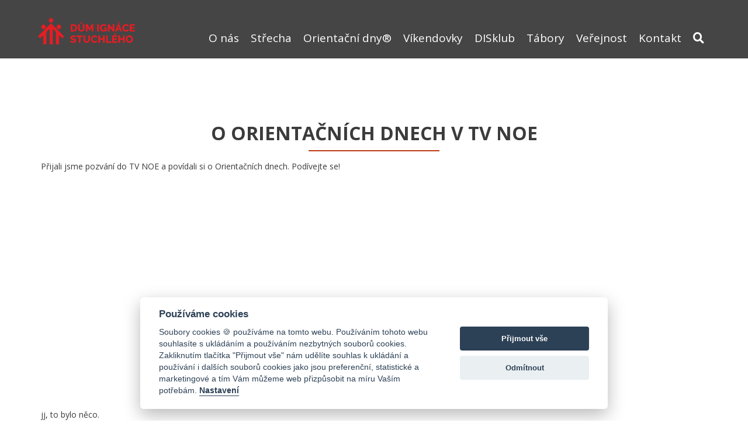

--- FILE ---
content_type: text/html; charset=UTF-8
request_url: https://www.disfrystak.cz/povidani-o-orientacnich-dnech/
body_size: 9322
content:
<!DOCTYPE html>
<html lang="cs">
<head>
    <meta name="certum-domain-verification" content="9051440c3dec5f8d088254b1a29a7b71">
	<meta name="msvalidate.01" content="5E1E002B6E93F93F3CB1F30DE0A2D7E2" />
	<meta name="google-site-verification" content="J6BJGcsqDsgZ7YO8_zHRla4cRPC5RTKT9LdT_YHik8c">
    <meta name="blitz" content="mu-c95eb5f9-5325e80b-ccb9154a-7b9c05ca">

    <title>O Orientačních dnech v TV Noe - www.disfrystak.cz</title>
    <META NAME="DESCRIPTION" CONTENT="Webová stránku Domu Ignáce Stuchlého ve Fryštáku. Naší hlavní činností jsou programy pro školy - Orientační dny, víkendové akce, tábory a provoz volnočasového klubu pro děti a mládež z Fryštáku.">
    <META NAME="KEYWORDS" CONTENT="Dům Ignáce Stuchlého, Orientační dny, Programy pro školy, Horolezecká stěna, Kavárna, Fryšták,">
    <META NAME="COPYRIGHT" CONTENT="UniWIRE Solution, s. r. o.">


    <meta name="viewport" content="width=device-width, initial-scale=1.0, user-scalable=no, maximum-scale=1, shrink-to-fit=no">
    <meta http-equiv="Content-Type" content="text/html; charset=utf-8">
	<meta name="language" content="Czech">

    <link rel="profile" href="https://gmpg.org/xfn/11" />
    <link rel="pingback" href="https://www.disfrystak.cz/xmlrpc.php" />
    <link href="https://www.disfrystak.cz/wp-content/themes/sdbfrystak2/favicon.ico" rel="shortcut icon" type="image/png">

	<link href="https://www.disfrystak.cz/wp-content/themes/sdbfrystak2/css/bootstrap.min.css" rel="stylesheet" media="all">
    <link rel="stylesheet" href="https://www.disfrystak.cz/wp-content/themes/sdbfrystak2/css/stylesidebar.css?u=6.0.9" type="text/css" media="all">
    <link rel="stylesheet" href="https://www.disfrystak.cz/wp-content/themes/sdbfrystak2/cezetmap/css/cezetmap.css" type="text/css" media="all">
    <link rel="stylesheet" href="https://www.disfrystak.cz/wp-content/themes/sdbfrystak2/cezetmap/css/cezetmap.custom.css" type="text/css" media="all">
    <link rel="stylesheet" href="//maxcdn.bootstrapcdn.com/font-awesome/4.7.0/css/font-awesome.min.css" type="text/css" media="all">

    <link rel="stylesheet" href="https://www.disfrystak.cz/wp-content/themes/sdbfrystak2/style.css?u=6.0.14" type="text/css" media="all">

    <link rel="stylesheet" type="text/css" href="https://www.disfrystak.cz/wp-content/themes/sdbfrystak2/css/slick.css"/>

    <link rel="stylesheet" href="https://use.fontawesome.com/releases/v5.1.0/css/all.css" integrity="sha384-lKuwvrZot6UHsBSfcMvOkWwlCMgc0TaWr+30HWe3a4ltaBwTZhyTEggF5tJv8tbt" crossorigin="anonymous">
        
<!-- MapPress Easy Google Maps Version:2.95.9 (https://www.mappresspro.com) -->
<meta name='robots' content='index, follow, max-image-preview:large, max-snippet:-1, max-video-preview:-1' />

	<!-- This site is optimized with the Yoast SEO plugin v26.8 - https://yoast.com/product/yoast-seo-wordpress/ -->
	<link rel="canonical" href="https://www.disfrystak.cz/povidani-o-orientacnich-dnech/" />
	<meta property="og:locale" content="cs_CZ" />
	<meta property="og:type" content="article" />
	<meta property="og:title" content="O Orientačních dnech v TV Noe - www.disfrystak.cz" />
	<meta property="og:description" content="Přijali jsme pozvání do TV NOE a povídali si o Orientačních dnech. Podívejte se! jj, to bylo něco." />
	<meta property="og:url" content="https://www.disfrystak.cz/povidani-o-orientacnich-dnech/" />
	<meta property="og:site_name" content="www.disfrystak.cz" />
	<meta property="article:published_time" content="2019-03-29T18:07:59+00:00" />
	<meta property="article:modified_time" content="2019-05-03T07:14:05+00:00" />
	<meta property="og:image" content="https://www.disfrystak.cz/wp-content/uploads/2019/03/Bez-názvu-e1551722836623.jpg" />
	<meta property="og:image:width" content="672" />
	<meta property="og:image:height" content="671" />
	<meta property="og:image:type" content="image/jpeg" />
	<meta name="author" content="Dáša Zlámalíková" />
	<meta name="twitter:card" content="summary_large_image" />
	<meta name="twitter:label1" content="Napsal(a)" />
	<meta name="twitter:data1" content="Dáša Zlámalíková" />
	<script type="application/ld+json" class="yoast-schema-graph">{"@context":"https://schema.org","@graph":[{"@type":"Article","@id":"https://www.disfrystak.cz/povidani-o-orientacnich-dnech/#article","isPartOf":{"@id":"https://www.disfrystak.cz/povidani-o-orientacnich-dnech/"},"author":{"name":"Dáša Zlámalíková","@id":"https://www.disfrystak.cz/#/schema/person/df78395e783616c7758f629f2c79b57f"},"headline":"O Orientačních dnech v TV Noe","datePublished":"2019-03-29T18:07:59+00:00","dateModified":"2019-05-03T07:14:05+00:00","mainEntityOfPage":{"@id":"https://www.disfrystak.cz/povidani-o-orientacnich-dnech/"},"wordCount":39,"image":{"@id":"https://www.disfrystak.cz/povidani-o-orientacnich-dnech/#primaryimage"},"thumbnailUrl":"https://www.disfrystak.cz/wp-content/uploads/2019/03/Bez-názvu-e1551722836623.jpg","articleSection":["Články","Novinky"],"inLanguage":"cs"},{"@type":"WebPage","@id":"https://www.disfrystak.cz/povidani-o-orientacnich-dnech/","url":"https://www.disfrystak.cz/povidani-o-orientacnich-dnech/","name":"O Orientačních dnech v TV Noe - www.disfrystak.cz","isPartOf":{"@id":"https://www.disfrystak.cz/#website"},"primaryImageOfPage":{"@id":"https://www.disfrystak.cz/povidani-o-orientacnich-dnech/#primaryimage"},"image":{"@id":"https://www.disfrystak.cz/povidani-o-orientacnich-dnech/#primaryimage"},"thumbnailUrl":"https://www.disfrystak.cz/wp-content/uploads/2019/03/Bez-názvu-e1551722836623.jpg","datePublished":"2019-03-29T18:07:59+00:00","dateModified":"2019-05-03T07:14:05+00:00","author":{"@id":"https://www.disfrystak.cz/#/schema/person/df78395e783616c7758f629f2c79b57f"},"breadcrumb":{"@id":"https://www.disfrystak.cz/povidani-o-orientacnich-dnech/#breadcrumb"},"inLanguage":"cs","potentialAction":[{"@type":"ReadAction","target":["https://www.disfrystak.cz/povidani-o-orientacnich-dnech/"]}]},{"@type":"ImageObject","inLanguage":"cs","@id":"https://www.disfrystak.cz/povidani-o-orientacnich-dnech/#primaryimage","url":"https://www.disfrystak.cz/wp-content/uploads/2019/03/Bez-názvu-e1551722836623.jpg","contentUrl":"https://www.disfrystak.cz/wp-content/uploads/2019/03/Bez-názvu-e1551722836623.jpg","width":672,"height":671},{"@type":"BreadcrumbList","@id":"https://www.disfrystak.cz/povidani-o-orientacnich-dnech/#breadcrumb","itemListElement":[{"@type":"ListItem","position":1,"name":"Domů","item":"https://www.disfrystak.cz/"},{"@type":"ListItem","position":2,"name":"O Orientačních dnech v TV Noe"}]},{"@type":"WebSite","@id":"https://www.disfrystak.cz/#website","url":"https://www.disfrystak.cz/","name":"www.disfrystak.cz","description":"Dům Ignáce Stuchlého Fryšták","potentialAction":[{"@type":"SearchAction","target":{"@type":"EntryPoint","urlTemplate":"https://www.disfrystak.cz/?s={search_term_string}"},"query-input":{"@type":"PropertyValueSpecification","valueRequired":true,"valueName":"search_term_string"}}],"inLanguage":"cs"},{"@type":"Person","@id":"https://www.disfrystak.cz/#/schema/person/df78395e783616c7758f629f2c79b57f","name":"Dáša Zlámalíková","image":{"@type":"ImageObject","inLanguage":"cs","@id":"https://www.disfrystak.cz/#/schema/person/image/","url":"https://secure.gravatar.com/avatar/1076be8aef5895da35e14e7be58bb29174da24a4ce2e6b884e71674d5b28f84e?s=96&d=mm&r=g","contentUrl":"https://secure.gravatar.com/avatar/1076be8aef5895da35e14e7be58bb29174da24a4ce2e6b884e71674d5b28f84e?s=96&d=mm&r=g","caption":"Dáša Zlámalíková"},"url":"https://www.disfrystak.cz/author/dasa/"}]}</script>
	<!-- / Yoast SEO plugin. -->


<link rel='dns-prefetch' href='//code.jquery.com' />
<link rel="alternate" title="oEmbed (JSON)" type="application/json+oembed" href="https://www.disfrystak.cz/wp-json/oembed/1.0/embed?url=https%3A%2F%2Fwww.disfrystak.cz%2Fpovidani-o-orientacnich-dnech%2F" />
<link rel="alternate" title="oEmbed (XML)" type="text/xml+oembed" href="https://www.disfrystak.cz/wp-json/oembed/1.0/embed?url=https%3A%2F%2Fwww.disfrystak.cz%2Fpovidani-o-orientacnich-dnech%2F&#038;format=xml" />
<style id='wp-img-auto-sizes-contain-inline-css' type='text/css'>
img:is([sizes=auto i],[sizes^="auto," i]){contain-intrinsic-size:3000px 1500px}
/*# sourceURL=wp-img-auto-sizes-contain-inline-css */
</style>
<style id='wp-emoji-styles-inline-css' type='text/css'>

	img.wp-smiley, img.emoji {
		display: inline !important;
		border: none !important;
		box-shadow: none !important;
		height: 1em !important;
		width: 1em !important;
		margin: 0 0.07em !important;
		vertical-align: -0.1em !important;
		background: none !important;
		padding: 0 !important;
	}
/*# sourceURL=wp-emoji-styles-inline-css */
</style>
<link rel='stylesheet' id='wp-block-library-css' href='https://www.disfrystak.cz/wp-includes/css/dist/block-library/style.min.css?ver=12de6d047b944d2c57161438f7e84aa8' type='text/css' media='all' />
<style id='global-styles-inline-css' type='text/css'>
:root{--wp--preset--aspect-ratio--square: 1;--wp--preset--aspect-ratio--4-3: 4/3;--wp--preset--aspect-ratio--3-4: 3/4;--wp--preset--aspect-ratio--3-2: 3/2;--wp--preset--aspect-ratio--2-3: 2/3;--wp--preset--aspect-ratio--16-9: 16/9;--wp--preset--aspect-ratio--9-16: 9/16;--wp--preset--color--black: #000000;--wp--preset--color--cyan-bluish-gray: #abb8c3;--wp--preset--color--white: #ffffff;--wp--preset--color--pale-pink: #f78da7;--wp--preset--color--vivid-red: #cf2e2e;--wp--preset--color--luminous-vivid-orange: #ff6900;--wp--preset--color--luminous-vivid-amber: #fcb900;--wp--preset--color--light-green-cyan: #7bdcb5;--wp--preset--color--vivid-green-cyan: #00d084;--wp--preset--color--pale-cyan-blue: #8ed1fc;--wp--preset--color--vivid-cyan-blue: #0693e3;--wp--preset--color--vivid-purple: #9b51e0;--wp--preset--gradient--vivid-cyan-blue-to-vivid-purple: linear-gradient(135deg,rgb(6,147,227) 0%,rgb(155,81,224) 100%);--wp--preset--gradient--light-green-cyan-to-vivid-green-cyan: linear-gradient(135deg,rgb(122,220,180) 0%,rgb(0,208,130) 100%);--wp--preset--gradient--luminous-vivid-amber-to-luminous-vivid-orange: linear-gradient(135deg,rgb(252,185,0) 0%,rgb(255,105,0) 100%);--wp--preset--gradient--luminous-vivid-orange-to-vivid-red: linear-gradient(135deg,rgb(255,105,0) 0%,rgb(207,46,46) 100%);--wp--preset--gradient--very-light-gray-to-cyan-bluish-gray: linear-gradient(135deg,rgb(238,238,238) 0%,rgb(169,184,195) 100%);--wp--preset--gradient--cool-to-warm-spectrum: linear-gradient(135deg,rgb(74,234,220) 0%,rgb(151,120,209) 20%,rgb(207,42,186) 40%,rgb(238,44,130) 60%,rgb(251,105,98) 80%,rgb(254,248,76) 100%);--wp--preset--gradient--blush-light-purple: linear-gradient(135deg,rgb(255,206,236) 0%,rgb(152,150,240) 100%);--wp--preset--gradient--blush-bordeaux: linear-gradient(135deg,rgb(254,205,165) 0%,rgb(254,45,45) 50%,rgb(107,0,62) 100%);--wp--preset--gradient--luminous-dusk: linear-gradient(135deg,rgb(255,203,112) 0%,rgb(199,81,192) 50%,rgb(65,88,208) 100%);--wp--preset--gradient--pale-ocean: linear-gradient(135deg,rgb(255,245,203) 0%,rgb(182,227,212) 50%,rgb(51,167,181) 100%);--wp--preset--gradient--electric-grass: linear-gradient(135deg,rgb(202,248,128) 0%,rgb(113,206,126) 100%);--wp--preset--gradient--midnight: linear-gradient(135deg,rgb(2,3,129) 0%,rgb(40,116,252) 100%);--wp--preset--font-size--small: 13px;--wp--preset--font-size--medium: 20px;--wp--preset--font-size--large: 36px;--wp--preset--font-size--x-large: 42px;--wp--preset--spacing--20: 0.44rem;--wp--preset--spacing--30: 0.67rem;--wp--preset--spacing--40: 1rem;--wp--preset--spacing--50: 1.5rem;--wp--preset--spacing--60: 2.25rem;--wp--preset--spacing--70: 3.38rem;--wp--preset--spacing--80: 5.06rem;--wp--preset--shadow--natural: 6px 6px 9px rgba(0, 0, 0, 0.2);--wp--preset--shadow--deep: 12px 12px 50px rgba(0, 0, 0, 0.4);--wp--preset--shadow--sharp: 6px 6px 0px rgba(0, 0, 0, 0.2);--wp--preset--shadow--outlined: 6px 6px 0px -3px rgb(255, 255, 255), 6px 6px rgb(0, 0, 0);--wp--preset--shadow--crisp: 6px 6px 0px rgb(0, 0, 0);}:where(.is-layout-flex){gap: 0.5em;}:where(.is-layout-grid){gap: 0.5em;}body .is-layout-flex{display: flex;}.is-layout-flex{flex-wrap: wrap;align-items: center;}.is-layout-flex > :is(*, div){margin: 0;}body .is-layout-grid{display: grid;}.is-layout-grid > :is(*, div){margin: 0;}:where(.wp-block-columns.is-layout-flex){gap: 2em;}:where(.wp-block-columns.is-layout-grid){gap: 2em;}:where(.wp-block-post-template.is-layout-flex){gap: 1.25em;}:where(.wp-block-post-template.is-layout-grid){gap: 1.25em;}.has-black-color{color: var(--wp--preset--color--black) !important;}.has-cyan-bluish-gray-color{color: var(--wp--preset--color--cyan-bluish-gray) !important;}.has-white-color{color: var(--wp--preset--color--white) !important;}.has-pale-pink-color{color: var(--wp--preset--color--pale-pink) !important;}.has-vivid-red-color{color: var(--wp--preset--color--vivid-red) !important;}.has-luminous-vivid-orange-color{color: var(--wp--preset--color--luminous-vivid-orange) !important;}.has-luminous-vivid-amber-color{color: var(--wp--preset--color--luminous-vivid-amber) !important;}.has-light-green-cyan-color{color: var(--wp--preset--color--light-green-cyan) !important;}.has-vivid-green-cyan-color{color: var(--wp--preset--color--vivid-green-cyan) !important;}.has-pale-cyan-blue-color{color: var(--wp--preset--color--pale-cyan-blue) !important;}.has-vivid-cyan-blue-color{color: var(--wp--preset--color--vivid-cyan-blue) !important;}.has-vivid-purple-color{color: var(--wp--preset--color--vivid-purple) !important;}.has-black-background-color{background-color: var(--wp--preset--color--black) !important;}.has-cyan-bluish-gray-background-color{background-color: var(--wp--preset--color--cyan-bluish-gray) !important;}.has-white-background-color{background-color: var(--wp--preset--color--white) !important;}.has-pale-pink-background-color{background-color: var(--wp--preset--color--pale-pink) !important;}.has-vivid-red-background-color{background-color: var(--wp--preset--color--vivid-red) !important;}.has-luminous-vivid-orange-background-color{background-color: var(--wp--preset--color--luminous-vivid-orange) !important;}.has-luminous-vivid-amber-background-color{background-color: var(--wp--preset--color--luminous-vivid-amber) !important;}.has-light-green-cyan-background-color{background-color: var(--wp--preset--color--light-green-cyan) !important;}.has-vivid-green-cyan-background-color{background-color: var(--wp--preset--color--vivid-green-cyan) !important;}.has-pale-cyan-blue-background-color{background-color: var(--wp--preset--color--pale-cyan-blue) !important;}.has-vivid-cyan-blue-background-color{background-color: var(--wp--preset--color--vivid-cyan-blue) !important;}.has-vivid-purple-background-color{background-color: var(--wp--preset--color--vivid-purple) !important;}.has-black-border-color{border-color: var(--wp--preset--color--black) !important;}.has-cyan-bluish-gray-border-color{border-color: var(--wp--preset--color--cyan-bluish-gray) !important;}.has-white-border-color{border-color: var(--wp--preset--color--white) !important;}.has-pale-pink-border-color{border-color: var(--wp--preset--color--pale-pink) !important;}.has-vivid-red-border-color{border-color: var(--wp--preset--color--vivid-red) !important;}.has-luminous-vivid-orange-border-color{border-color: var(--wp--preset--color--luminous-vivid-orange) !important;}.has-luminous-vivid-amber-border-color{border-color: var(--wp--preset--color--luminous-vivid-amber) !important;}.has-light-green-cyan-border-color{border-color: var(--wp--preset--color--light-green-cyan) !important;}.has-vivid-green-cyan-border-color{border-color: var(--wp--preset--color--vivid-green-cyan) !important;}.has-pale-cyan-blue-border-color{border-color: var(--wp--preset--color--pale-cyan-blue) !important;}.has-vivid-cyan-blue-border-color{border-color: var(--wp--preset--color--vivid-cyan-blue) !important;}.has-vivid-purple-border-color{border-color: var(--wp--preset--color--vivid-purple) !important;}.has-vivid-cyan-blue-to-vivid-purple-gradient-background{background: var(--wp--preset--gradient--vivid-cyan-blue-to-vivid-purple) !important;}.has-light-green-cyan-to-vivid-green-cyan-gradient-background{background: var(--wp--preset--gradient--light-green-cyan-to-vivid-green-cyan) !important;}.has-luminous-vivid-amber-to-luminous-vivid-orange-gradient-background{background: var(--wp--preset--gradient--luminous-vivid-amber-to-luminous-vivid-orange) !important;}.has-luminous-vivid-orange-to-vivid-red-gradient-background{background: var(--wp--preset--gradient--luminous-vivid-orange-to-vivid-red) !important;}.has-very-light-gray-to-cyan-bluish-gray-gradient-background{background: var(--wp--preset--gradient--very-light-gray-to-cyan-bluish-gray) !important;}.has-cool-to-warm-spectrum-gradient-background{background: var(--wp--preset--gradient--cool-to-warm-spectrum) !important;}.has-blush-light-purple-gradient-background{background: var(--wp--preset--gradient--blush-light-purple) !important;}.has-blush-bordeaux-gradient-background{background: var(--wp--preset--gradient--blush-bordeaux) !important;}.has-luminous-dusk-gradient-background{background: var(--wp--preset--gradient--luminous-dusk) !important;}.has-pale-ocean-gradient-background{background: var(--wp--preset--gradient--pale-ocean) !important;}.has-electric-grass-gradient-background{background: var(--wp--preset--gradient--electric-grass) !important;}.has-midnight-gradient-background{background: var(--wp--preset--gradient--midnight) !important;}.has-small-font-size{font-size: var(--wp--preset--font-size--small) !important;}.has-medium-font-size{font-size: var(--wp--preset--font-size--medium) !important;}.has-large-font-size{font-size: var(--wp--preset--font-size--large) !important;}.has-x-large-font-size{font-size: var(--wp--preset--font-size--x-large) !important;}
/*# sourceURL=global-styles-inline-css */
</style>

<style id='classic-theme-styles-inline-css' type='text/css'>
/*! This file is auto-generated */
.wp-block-button__link{color:#fff;background-color:#32373c;border-radius:9999px;box-shadow:none;text-decoration:none;padding:calc(.667em + 2px) calc(1.333em + 2px);font-size:1.125em}.wp-block-file__button{background:#32373c;color:#fff;text-decoration:none}
/*# sourceURL=/wp-includes/css/classic-themes.min.css */
</style>
<link rel='stylesheet' id='mappress-leaflet-css' href='https://www.disfrystak.cz/wp-content/plugins/mappress-google-maps-for-wordpress/lib/leaflet/leaflet.css?ver=1.7.1' type='text/css' media='all' />
<link rel='stylesheet' id='mappress-css' href='https://www.disfrystak.cz/wp-content/plugins/mappress-google-maps-for-wordpress/css/mappress.css?ver=2.95.9' type='text/css' media='all' />
<style id='kadence-blocks-global-variables-inline-css' type='text/css'>
:root {--global-kb-font-size-sm:clamp(0.8rem, 0.73rem + 0.217vw, 0.9rem);--global-kb-font-size-md:clamp(1.1rem, 0.995rem + 0.326vw, 1.25rem);--global-kb-font-size-lg:clamp(1.75rem, 1.576rem + 0.543vw, 2rem);--global-kb-font-size-xl:clamp(2.25rem, 1.728rem + 1.63vw, 3rem);--global-kb-font-size-xxl:clamp(2.5rem, 1.456rem + 3.26vw, 4rem);--global-kb-font-size-xxxl:clamp(2.75rem, 0.489rem + 7.065vw, 6rem);}:root {--global-palette1: #3182CE;--global-palette2: #2B6CB0;--global-palette3: #1A202C;--global-palette4: #2D3748;--global-palette5: #4A5568;--global-palette6: #718096;--global-palette7: #EDF2F7;--global-palette8: #F7FAFC;--global-palette9: #ffffff;}
/*# sourceURL=kadence-blocks-global-variables-inline-css */
</style>
<link rel='stylesheet' id='wp-block-paragraph-css' href='https://www.disfrystak.cz/wp-includes/blocks/paragraph/style.min.css?ver=12de6d047b944d2c57161438f7e84aa8' type='text/css' media='all' />
<!--n2css--><!--n2js--><script type="text/javascript" src="//code.jquery.com/jquery-2.2.4.min.js?ver=2.2.4" id="jquery-js"></script>
<link rel="https://api.w.org/" href="https://www.disfrystak.cz/wp-json/" /><link rel="alternate" title="JSON" type="application/json" href="https://www.disfrystak.cz/wp-json/wp/v2/posts/442" /><style type="text/css">.blue-message {
background: none repeat scroll 0 0 #3399ff;
color: #ffffff;
text-shadow: none;
font-size: 14px;
line-height: 24px;
padding: 10px;
}.green-message {
background: none repeat scroll 0 0 #8cc14c;
color: #ffffff;
text-shadow: none;
font-size: 14px;
line-height: 24px;
padding: 10px;
}.orange-message {
background: none repeat scroll 0 0 #faa732;
color: #ffffff;
text-shadow: none;
font-size: 14px;
line-height: 24px;
padding: 10px;
}.red-message {
background: none repeat scroll 0 0 #da4d31;
color: #ffffff;
text-shadow: none;
font-size: 14px;
line-height: 24px;
padding: 10px;
}.grey-message {
background: none repeat scroll 0 0 #53555c;
color: #ffffff;
text-shadow: none;
font-size: 14px;
line-height: 24px;
padding: 10px;
}.left-block {
background: none repeat scroll 0 0px, radial-gradient(ellipse at center center, #ffffff 0%, #f2f2f2 100%) repeat scroll 0 0 rgba(0, 0, 0, 0);
color: #8b8e97;
padding: 10px;
margin: 10px;
float: left;
}.right-block {
background: none repeat scroll 0 0px, radial-gradient(ellipse at center center, #ffffff 0%, #f2f2f2 100%) repeat scroll 0 0 rgba(0, 0, 0, 0);
color: #8b8e97;
padding: 10px;
margin: 10px;
float: right;
}.blockquotes {
background: none;
border-left: 5px solid #f1f1f1;
color: #8B8E97;
font-size: 14px;
font-style: italic;
line-height: 22px;
padding-left: 15px;
padding: 10px;
width: 60%;
float: left;
}</style><link rel="icon" href="https://www.disfrystak.cz/wp-content/uploads/2019/03/cropped-logo-DIS-podlouhlé-barva-1-32x32.png" sizes="32x32" />
<link rel="icon" href="https://www.disfrystak.cz/wp-content/uploads/2019/03/cropped-logo-DIS-podlouhlé-barva-1-192x192.png" sizes="192x192" />
<link rel="apple-touch-icon" href="https://www.disfrystak.cz/wp-content/uploads/2019/03/cropped-logo-DIS-podlouhlé-barva-1-180x180.png" />
<meta name="msapplication-TileImage" content="https://www.disfrystak.cz/wp-content/uploads/2019/03/cropped-logo-DIS-podlouhlé-barva-1-270x270.png" />
		<style type="text/css" id="wp-custom-css">
			.advgb-image-overlay {
    background-color: transparent !important;
}		</style>
		
    <link rel="stylesheet" href="https://www.disfrystak.cz/wp-content/themes/sdbfrystak2/cookieconsent/cookieconsent.css">

<!-- Google tag (gtag.js) -->
<script async src="https://www.googletagmanager.com/gtag/js?id=G-W9LRPE6YH8"  data-cookiecategory="analytics"></script>
<script data-cookiecategory="analytics">
  window.dataLayer = window.dataLayer || [];
  function gtag(){dataLayer.push(arguments);}
  gtag('js', new Date());

  gtag('config', 'G-W9LRPE6YH8');
</script>
</head>
<body data-rsssl=1>
<div id="iosHack">
    <header>
        <nav id="navbar" class="navbar navbar-default navbar-static-top navbar-salesko navbar-fixed-top single" role="navigation">
            <div class="container-fluid">
                <!-- Brand and toggle get grouped for better mobile display -->
                <div class="navbar-header pull-left">

                    <a class="navbar-brand" href="https://www.disfrystak.cz">
                        <h1>SDB Fryšták</h1>
                        <img src="https://www.disfrystak.cz/wp-content/themes/sdbfrystak2/img/logo.png" alt="SDB Fryšták" class="logo">
                        <img src="https://www.disfrystak.cz/wp-content/themes/sdbfrystak2/img/logo-small.png" alt="SDB Fryšták" class="logo-small">
                    </a>

                </div>

                <div class="navbar-header pull-right">

                    <button type="button" class="navbar-toggle collapsed" data-toggle="collapse" data-target="#bs-salesko-navbar-collapse">
                        <span class="icon-bar"></span>
                        <span class="icon-bar"></span>
                        <span class="icon-bar"></span>
                    </button>
                </div>


                <div class="collapse navbar-collapse navbar-right" id="bs-salesko-navbar-collapse">
                    <ul id="menu-menu-v-hlavicce" class="nav navbar-nav navbar-left"><li id="menu-item-29" class="menu-item menu-item-type-post_type menu-item-object-page menu-item-29"><a title="O nás" href="https://www.disfrystak.cz/o-nas/"><span>O nás</span></a></li>
<li id="menu-item-8224" class="menu-item menu-item-type-post_type menu-item-object-page menu-item-8224"><a title="Střecha" href="https://www.disfrystak.cz/strecha/"><span>Střecha</span></a></li>
<li id="menu-item-31" class="menu-item menu-item-type-post_type menu-item-object-page menu-item-31"><a title="Orientační dny®" href="https://www.disfrystak.cz/orientacni-dny/"><span>Orientační dny®</span></a></li>
<li id="menu-item-30" class="menu-item menu-item-type-post_type menu-item-object-page menu-item-30"><a title="Víkendovky" href="https://www.disfrystak.cz/vikendovky/"><span>Víkendovky</span></a></li>
<li id="menu-item-13" class="menu-item menu-item-type-post_type menu-item-object-page menu-item-13"><a title="DISklub" href="https://www.disfrystak.cz/dis-klub/"><span>DISklub</span></a></li>
<li id="menu-item-28" class="menu-item menu-item-type-post_type menu-item-object-page menu-item-28"><a title="Tábory" href="https://www.disfrystak.cz/tabory/"><span>Tábory</span></a></li>
<li id="menu-item-497" class="menu-item menu-item-type-post_type menu-item-object-page menu-item-497"><a title="Veřejnost" href="https://www.disfrystak.cz/pro-verejnost/"><span>Veřejnost</span></a></li>
<li id="menu-item-26" class="menu-item menu-item-type-post_type menu-item-object-page menu-item-26"><a title="Kontakt" href="https://www.disfrystak.cz/kontakt/"><span>Kontakt</span></a></li>
</ul>                    <ul id="search-ul" class="nav navbar-nav pull-right">
                        <!-- Add any additional bootstrap header items.  This is a drop-down from an icon -->
                        <li class="dropdown pull-right">
                            <a href="#" data-toggle="dropdown" class="dropdown-toggle"><i class="fas fa-search"></i></a>
                            <ul class="dropdown-menu dropdown-search">
                                <li>
                                    <form action="/" method="GET">
                                        <div class="input-group">
                                            <input type="text" name="s" id="s" class="form-control">
                                            <span class="input-group-btn">
                                                <button class="btn btn-default btn-cool" type="submit"><i class="fas fa-search"></i> hledej</button>
                                            </span>
                                        </div>
                                    </form>
                                </li>
                            </ul>
                        </li>
                    </ul>
                </div>
            </div>
        </nav>
    </header>

<section id="single">
            <section id="post-content">
            <div class='container cnt'>
                <h2 class='capitalletter'>
                    <span class='underline red'>O Orientačních dnech v TV Noe<span></span></span>
                </h2>
                <div>
                    
<p> Přijali jsme pozvání do TV NOE a povídali si o Orientačních dnech. Podívejte se! </p>



<span id="more-442"></span>



<figure class="wp-block-embed-youtube aligncenter wp-block-embed is-type-video is-provider-youtube wp-embed-aspect-16-9 wp-has-aspect-ratio"><div class="wp-block-embed__wrapper">
<iframe width="684" height="385" src="https://www.youtube.com/embed/Xb6QZ3kalow?feature=oembed" frameborder="0" allow="accelerometer; autoplay; encrypted-media; gyroscope; picture-in-picture" allowfullscreen></iframe>
</div></figure>



<p>jj, to bylo něco.</p>
                </div>
            </div>
        </section>

        </section>

    <footer>
        <button id="searchModalButton" type="button" data-toggle="modal" data-target="#searchModal" style="display: none;">Open Modal</button>
        <div class="modal fade" id="searchModal" role="dialog">
            <div class="modal-dialog">

                <!-- Modal content-->
                <div class="modal-content">
                    <div class="modal-header">
                        <button type="button" class="close" data-dismiss="modal">&times;</button>
                        <h4 style="color:red;"><span class="glyphicon glyphicon-lock"></span> Login</h4>
                    </div>
                    <div class="modal-body">
                        <form role="form">
                            <div class="form-group">
                                <label for="usrname"><span class="glyphicon glyphicon-user"></span> Username</label>
                                <input type="text" class="form-control" id="usrname" placeholder="Enter email">
                            </div>
                            <div class="form-group">
                                <label for="psw"><span class="glyphicon glyphicon-eye-open"></span> Password</label>
                                <input type="text" class="form-control" id="psw" placeholder="Enter password">
                            </div>
                            <div class="checkbox">
                                <label><input type="checkbox" value="" checked>Remember me</label>
                            </div>
                            <button type="submit" class="btn btn-default btn-success btn-block"><span class="glyphicon glyphicon-off"></span> Login</button>
                        </form>
                    </div>
                    <div class="modal-footer">
                        <button type="submit" class="btn btn-default btn-default pull-left" data-dismiss="modal"><span class="glyphicon glyphicon-remove"></span> Cancel</button>
                        <p>Not a member? <a href="#">Sign Up</a></p>
                        <p>Forgot <a href="#">Password?</a></p>
                    </div>
                </div>
            </div>
        </div>
        <div class="footer container">
            <div class="row">
                <div class="col-sm-12 col-md-6 col-md-offset-3">
                    <h2>
                        Podpořte naše dílo!                    </h2>
                                    </div>
                <div class="col-sm-12 col-md-3">
                    <div class="social">
                        <a href="https://www.facebook.com/disfrystak" target="_blank"><i class="fab fa-facebook"></i></a>
                        <a href="https://www.instagram.com/dis_frystak/" target="_blank"><i class="fab fa-instagram"></i></a>
                    </div>
                </div>
                <div class="col-sm-12 col-md-10 col-md-push-1">
                    <a class="btn btn-prispet" href="https://www.disfrystak.cz/pojdte-do-toho-s-nami/">Přispět teď</a>
                </div>
            </div>
            <div class="row">
                <br><br>
                <div class="col-md-12 tac copyright">
                    <a href="http://uniwire.cz/">
                        (c) 2026 UniWIRE Solution, s.r.o. | <a href="javascript:void(0);" aria-label="Nastavení Cookie" data-cc="c-settings">Nastavení Cookie</a>
                    </a>
                </div>
            </div>
        </div>
    </footer>

    
</div>

    <script type="speculationrules">
{"prefetch":[{"source":"document","where":{"and":[{"href_matches":"/*"},{"not":{"href_matches":["/wp-*.php","/wp-admin/*","/wp-content/uploads/*","/wp-content/*","/wp-content/plugins/*","/wp-content/themes/sdbfrystak2/*","/*\\?(.+)"]}},{"not":{"selector_matches":"a[rel~=\"nofollow\"]"}},{"not":{"selector_matches":".no-prefetch, .no-prefetch a"}}]},"eagerness":"conservative"}]}
</script>
<script type="text/javascript" src="https://www.disfrystak.cz/wp-includes/js/comment-reply.min.js?ver=12de6d047b944d2c57161438f7e84aa8" id="comment-reply-js" async="async" data-wp-strategy="async" fetchpriority="low"></script>
<script id="wp-emoji-settings" type="application/json">
{"baseUrl":"https://s.w.org/images/core/emoji/17.0.2/72x72/","ext":".png","svgUrl":"https://s.w.org/images/core/emoji/17.0.2/svg/","svgExt":".svg","source":{"concatemoji":"https://www.disfrystak.cz/wp-includes/js/wp-emoji-release.min.js?ver=12de6d047b944d2c57161438f7e84aa8"}}
</script>
<script type="module">
/* <![CDATA[ */
/*! This file is auto-generated */
const a=JSON.parse(document.getElementById("wp-emoji-settings").textContent),o=(window._wpemojiSettings=a,"wpEmojiSettingsSupports"),s=["flag","emoji"];function i(e){try{var t={supportTests:e,timestamp:(new Date).valueOf()};sessionStorage.setItem(o,JSON.stringify(t))}catch(e){}}function c(e,t,n){e.clearRect(0,0,e.canvas.width,e.canvas.height),e.fillText(t,0,0);t=new Uint32Array(e.getImageData(0,0,e.canvas.width,e.canvas.height).data);e.clearRect(0,0,e.canvas.width,e.canvas.height),e.fillText(n,0,0);const a=new Uint32Array(e.getImageData(0,0,e.canvas.width,e.canvas.height).data);return t.every((e,t)=>e===a[t])}function p(e,t){e.clearRect(0,0,e.canvas.width,e.canvas.height),e.fillText(t,0,0);var n=e.getImageData(16,16,1,1);for(let e=0;e<n.data.length;e++)if(0!==n.data[e])return!1;return!0}function u(e,t,n,a){switch(t){case"flag":return n(e,"\ud83c\udff3\ufe0f\u200d\u26a7\ufe0f","\ud83c\udff3\ufe0f\u200b\u26a7\ufe0f")?!1:!n(e,"\ud83c\udde8\ud83c\uddf6","\ud83c\udde8\u200b\ud83c\uddf6")&&!n(e,"\ud83c\udff4\udb40\udc67\udb40\udc62\udb40\udc65\udb40\udc6e\udb40\udc67\udb40\udc7f","\ud83c\udff4\u200b\udb40\udc67\u200b\udb40\udc62\u200b\udb40\udc65\u200b\udb40\udc6e\u200b\udb40\udc67\u200b\udb40\udc7f");case"emoji":return!a(e,"\ud83e\u1fac8")}return!1}function f(e,t,n,a){let r;const o=(r="undefined"!=typeof WorkerGlobalScope&&self instanceof WorkerGlobalScope?new OffscreenCanvas(300,150):document.createElement("canvas")).getContext("2d",{willReadFrequently:!0}),s=(o.textBaseline="top",o.font="600 32px Arial",{});return e.forEach(e=>{s[e]=t(o,e,n,a)}),s}function r(e){var t=document.createElement("script");t.src=e,t.defer=!0,document.head.appendChild(t)}a.supports={everything:!0,everythingExceptFlag:!0},new Promise(t=>{let n=function(){try{var e=JSON.parse(sessionStorage.getItem(o));if("object"==typeof e&&"number"==typeof e.timestamp&&(new Date).valueOf()<e.timestamp+604800&&"object"==typeof e.supportTests)return e.supportTests}catch(e){}return null}();if(!n){if("undefined"!=typeof Worker&&"undefined"!=typeof OffscreenCanvas&&"undefined"!=typeof URL&&URL.createObjectURL&&"undefined"!=typeof Blob)try{var e="postMessage("+f.toString()+"("+[JSON.stringify(s),u.toString(),c.toString(),p.toString()].join(",")+"));",a=new Blob([e],{type:"text/javascript"});const r=new Worker(URL.createObjectURL(a),{name:"wpTestEmojiSupports"});return void(r.onmessage=e=>{i(n=e.data),r.terminate(),t(n)})}catch(e){}i(n=f(s,u,c,p))}t(n)}).then(e=>{for(const n in e)a.supports[n]=e[n],a.supports.everything=a.supports.everything&&a.supports[n],"flag"!==n&&(a.supports.everythingExceptFlag=a.supports.everythingExceptFlag&&a.supports[n]);var t;a.supports.everythingExceptFlag=a.supports.everythingExceptFlag&&!a.supports.flag,a.supports.everything||((t=a.source||{}).concatemoji?r(t.concatemoji):t.wpemoji&&t.twemoji&&(r(t.twemoji),r(t.wpemoji)))});
//# sourceURL=https://www.disfrystak.cz/wp-includes/js/wp-emoji-loader.min.js
/* ]]> */
</script>

    <script type="text/javascript" src="https://www.disfrystak.cz/wp-content/themes/sdbfrystak2/cookieconsent/cookieconsent.js"></script>
    <script type="text/javascript" src="https://www.disfrystak.cz/wp-content/themes/sdbfrystak2/cookieconsent/cookieconsent-init.js"></script>

    <script src="https://code.jquery.com/jquery-3.3.1.min.js" integrity="sha256-FgpCb/KJQlLNfOu91ta32o/NMZxltwRo8QtmkMRdAu8=" crossorigin="anonymous"></script>
    <script src="https://www.disfrystak.cz/wp-content/themes/sdbfrystak2/js/bootstrap.min.js"></script>
    <script src="https://www.disfrystak.cz/wp-content/themes/sdbfrystak2/cezetmap/js/cezetmap.js"></script>
    <script src="https://www.disfrystak.cz/wp-content/themes/sdbfrystak2/js/jquery.md5.js"></script>
    <script src="https://www.disfrystak.cz/wp-content/themes/sdbfrystak2/js/jquery.scrolldepth.min.js"></script>
    <script src="https://www.disfrystak.cz/wp-content/themes/sdbfrystak2/js/sidebar.js?u=6.0.13"></script>
    <script src="https://www.disfrystak.cz/wp-content/themes/sdbfrystak2/script.js?v=6.0.15"></script>
</body>
</html>


<!--
Performance optimized by W3 Total Cache. Learn more: https://www.boldgrid.com/w3-total-cache/?utm_source=w3tc&utm_medium=footer_comment&utm_campaign=free_plugin

Page Caching using Disk: Enhanced 
Database Caching 3/64 queries in 0.043 seconds using Disk

Served from: www.disfrystak.cz @ 2026-02-01 01:53:04 by W3 Total Cache
-->

--- FILE ---
content_type: text/css
request_url: https://www.disfrystak.cz/wp-content/themes/sdbfrystak2/css/stylesidebar.css?u=6.0.9
body_size: 1280
content:
body {
    position: relative;
    overflow-x: hidden;
}
body,
html { height: 100%;}
.nav .open > a,
.nav .open > a:hover,
.nav .open > a:focus {background-color: transparent;}

/*-------------------------------*/
/*           Wrappers            */
/*-------------------------------*/

#wrapper {
    padding-left: 0;
    padding: 0 4%;
    min-height: 100%;
}

#wrapper.toggled {
    /*padding-left: 25%;*/
}

#sidebar-wrapper {
    border-bottom: 0px;
    z-index: 5;
    margin-top: 0px;
    height: 100%;
    background: white;
    border: 0;
    padding-right: 9%;
}

#sidebar-wrapper::-webkit-scrollbar {
    display: none;
}

#wrapper.toggled #sidebar-wrapper {
    /*width: 25%;
    padding-left: 4%;
     min-height: 100%; */
}
#sidebar-content-wrapper{
    width: 25%;
    float: left;
    padding-bottom: 50px;
}
#page-content-wrapper {
    width: 75%;
    float: left;
    padding-left: 2%;
    /*padding-right: 4%;*/
    padding-bottom: 50px;
}

#wrapper.toggled #page-content-wrapper {
/*padding-left: 4%;
    padding-right: 4%;*/
    margin-top: 0;
}

/*-------------------------------*/
/*     Sidebar nav styles        */
/*-------------------------------*/

.sidebar-nav {
    top: 0;
    margin: 0;
    padding: 0;
    list-style: none;
}

.sidebar-nav li {
    position: relative;
    line-height: 20px;
    display: inline-block;
    width: 100%;
}

.sidebar-nav li:before {
    content: '';
    position: absolute;
    top: 0;
    left: 0;
    z-index: -1;
    height: 0;
    width: 100%;
    background-color: #bd3912;
    -webkit-transition: width .2s ease-in;
    -moz-transition:  width .2s ease-in;
    -ms-transition:  width .2s ease-in;
    transition: height .2s cubic-bezier(0.46, 0.49, 0.2, 1);
}

.sidebar-nav li:hover:before {
    height: 100%;
}

.sidebar-nav li a {
    display: block;
    color: #444;
    text-decoration: none;
    padding: 10px 15px 10px 30px;
}

.sidebar-nav li a:hover,
.sidebar-nav li a:active,
.sidebar-nav li a:focus,
.sidebar-nav li.open a:hover,
.sidebar-nav li.open a:active,
.sidebar-nav li.open a:focus{
    color: #fff;
    text-decoration: none;
    background-color: transparent;
}

.sidebar-nav > .sidebar-brand {
    height: 65px;
    font-size: 20px;
    line-height: 44px;
}
.sidebar-nav .dropdown-menu {
    position: relative;
    width: 100%;
    padding: 0;
    margin: 0;
    border-radius: 0;
    border: none;
    background-color: #222;
    box-shadow: none;
}

/*-------------------------------*/
/*       Hamburger-Cross         */
/*-------------------------------*/

.hamburger {
    position: relative;
    display: none;
    width: 32px;
    height: 32px;
    margin-left: 15px;
    background: transparent;
    border: none;
}
.hamburger:hover,
.hamburger:focus,
.hamburger:active {
    outline: none;
}
.hamburger.is-closed:before {
    content: '';
    display: block;
    width: 100px;
    font-size: 14px;
    color: #fff;
    line-height: 32px;
    text-align: center;
    opacity: 0;
    -webkit-transform: translate3d(0,0,0);
    -webkit-transition: all .35s ease-in-out;
}
.hamburger.is-closed:hover:before {
    opacity: 1;
    display: block;
    -webkit-transform: translate3d(-100px,0,0);
    -webkit-transition: all .35s ease-in-out;
}

.hamburger.is-closed .hamb-top,
.hamburger.is-closed .hamb-middle,
.hamburger.is-closed .hamb-bottom,
.hamburger.is-open .hamb-top,
.hamburger.is-open .hamb-middle,
.hamburger.is-open .hamb-bottom {
    position: absolute;
    left: 0;
    height: 4px;
    width: 100%;
}
.hamburger.is-closed .hamb-top,
.hamburger.is-closed .hamb-middle,
.hamburger.is-closed .hamb-bottom {
    background-color: #1a1a1a;
}
.hamburger.is-closed .hamb-top {
    top: 5px;
    -webkit-transition: all .35s ease-in-out;
}
.hamburger.is-closed .hamb-middle {
    top: 50%;
    margin-top: -2px;
}
.hamburger.is-closed .hamb-bottom {
    bottom: 5px;
    -webkit-transition: all .35s ease-in-out;
}

.hamburger.is-closed:hover .hamb-top {
    top: 0px;
    -webkit-transition: all .35s ease-in-out;
}
.hamburger.is-closed:hover .hamb-bottom {
    bottom: 0px;
    -webkit-transition: all .35s ease-in-out;
}
.hamburger.is-open .hamb-top,
.hamburger.is-open .hamb-middle,
.hamburger.is-open .hamb-bottom {
    background-color: #1a1a1a;
}
.hamburger.is-open .hamb-top,
.hamburger.is-open .hamb-bottom {
    top: 50%;
    margin-top: -2px;
}
.hamburger.is-open .hamb-top {
    -webkit-transform: rotate(45deg);
    -webkit-transition: -webkit-transform .2s cubic-bezier(.73,1,.28,.08);
}
.hamburger.is-open .hamb-middle { display: none; }
.hamburger.is-open .hamb-bottom {
    -webkit-transform: rotate(-45deg);
    -webkit-transition: -webkit-transform .2s cubic-bezier(.73,1,.28,.08);
}
.hamburger.is-open:before {
    content: '';
    display: block;
    width: 100px;
    font-size: 14px;
    color: #fff;
    line-height: 32px;
    text-align: center;
    opacity: 0;
    -webkit-transform: translate3d(0,0,0);
    -webkit-transition: all .35s ease-in-out;
}
.hamburger.is-open:hover:before {
    opacity: 1;
    display: block;
    -webkit-transform: translate3d(-100px,0,0);
    -webkit-transition: all .35s ease-in-out;
}


#sidebar-wrapper .navbar-toggle {
    display: none !important;
}

/*-------------------------------*/
/*            Overlay            */
/*-------------------------------*/

.overlay {
    position: fixed;
    display: none;
    width: 100%;
    height: 100%;
    top: 0;
    left: 0;
    right: 0;
    background-color: rgba(250,250,250,.8);
    z-index: 1;
}

@media (max-width: 767px){
    #sidebar-content-wrapper {
        float: none;
        width: 100%;
    }

    #sidebar-wrapper {
        padding-right: 0;
    }

    #wrapper #sidebar-wrapper {
        display:none;
    }
    #wrapper.toggled #sidebar-wrapper {
        display:block;
    }
    #sidebar-content-wrapper{
        padding-bottom: 0px;
    }
    #page-content-wrapper {
        width: 100%;
    }
    #wrapper.toggled #sidebar-wrapper {
        width: 100%;
        /*padding-left: 4%;
        padding-right: 4%;*/
        height: 100%;
        position:absolute;
        left: 0;
        padding: 0 4%;
    }

    .hamburger {
        z-index: 2;
        display: block;
        width: 32px;
        height: 32px;
        margin-left: 4%;
        background: transparent;
        border: none;
        margin-top: 20px;
        margin-bottom: 20px;
    }

    #page-content-wrapper {
        padding-top: 0px;
    }
}

.nav-pills>li.active>a, .nav-pills>li.active>a:hover, .nav-pills>li.active>a:focus {
    background-color: #bd3912 !Important;
}


--- FILE ---
content_type: text/css
request_url: https://www.disfrystak.cz/wp-content/themes/sdbfrystak2/cezetmap/css/cezetmap.custom.css
body_size: 256
content:
/* CEZET Map v2.3
 * 17.3.2013 (c) Moravio.com
 * Licence CC BY
 */

.cezetmap{
	/* width & height ratio: 1.734 */
	width: 320px;
	/* 370 / 1.734 = 213.39 */
	height: 185px;
}

.cezetmap .kraje{
	/* musi byt stejne jako sirka (width) elementu cezetmap */
	font-size: 320px;	
}


.cezetmap .zlinsky                   { color: #a6a6a6; }
.cezetmap .moravskoslezsky           { color: #a6a6a6; }
.cezetmap .jihomoravsky              { color: #a6a6a6; }
.cezetmap .olomoucky                 { color: #a6a6a6; }
.cezetmap .vysocina                  { color: #a6a6a6; }
.cezetmap .pardubicky                { color: #a6a6a6; }
.cezetmap .kralovehradecky           { color: #a6a6a6; }
.cezetmap .jihocesky                 { color: #a6a6a6; }
.cezetmap .hlavni-mesto-praha        { color: #a6a6a6; }
.cezetmap .stredocesky               { color: #a6a6a6; }
.cezetmap .liberecky                 { color: #a6a6a6; }
.cezetmap .plzensky                  { color: #a6a6a6; }
.cezetmap .ustecky                   { color: #a6a6a6; }
.cezetmap .karlovarsky               { color: #a6a6a6; }

.cezetmap .kraj_hover                { color: #a6a6a6; }
.cezetmap .kraj_active               { color: #a6a6a6; }



--- FILE ---
content_type: text/css
request_url: https://www.disfrystak.cz/wp-content/themes/sdbfrystak2/style.css?u=6.0.14
body_size: 6834
content:
@charset "UTF-8";
/*
Theme Name: SDBFrystak v2
Author: UniWIRE Solution, s.r.o.
Description: Šablona webu pro Salesiánský klub mládeže, z. s. Fryšták
Version: 1.0.2
Text Domain: sdbfrystak
 */
@import url("https://fonts.googleapis.com/css?family=Open+Sans:300,300i,400,400i,600,600i,700,700i&subset=latin-ext");
.customize-support header nav {
  margin-top: 32px;
}

body {
  font-family: "Open Sans", sans-serif;
  overflow-x: hidden;
  color: #3b3b3b;
}

.sidebar {
  background-color: #f7f7f9;
  min-height: 100%;
  padding-left: 150px !important;
  padding-bottom: 140%;
}

.header_row {
  background: -moz-linear-gradient(left, #f2f2f2 50%, #b6b6b6 50%);
  background: -ms-linear-gradient(left, #f2f2f2 50%, #b6b6b6 50%);
  background: linear-gradient(left, #f2f2f2 50%, #b6b6b6 50%);
  margin-bottom: 20px;
}

.actionnotifyplace {
  background-color: #ffffff;
  height: 150px;
  padding-left: calc(4% + 15px);
}
.actionnotifyplace .calendar {
  color: #c93942;
  float: left;
  font-size: 50px;
  padding: 40px 20px 40px 0px;
  position: relative;
}
.actionnotifyplace h2 {
  font-weight: lighter;
  font-size: 26px;
  margin-top: 10px;
  margin-bottom: 25px;
}
.actionnotifyplace h2 .small {
  font-size: 12px;
}
.actionnotifyplace h3 {
  font-weight: normal;
  font-size: 18px;
  margin-top: 10px;
  margin-bottom: 2px;
}
.actionnotifyplace .time {
  font-weight: normal;
  font-size: 12px;
  margin-top: 0px;
  margin-bottom: 10px;
}
.actionnotifyplace .bnt-allaction {
  border-radius: 0;
  position: absolute;
  right: 16px;
  bottom: 8px;
}

.navbar-left {
  float: right !important;
}

#loginBoxIS {
  background-color: #f7f7f9;
  min-width: 300px;
  padding: 20px;
  text-align: left;
}
#loginBoxIS form {
  min-width: 500px;
}
#loginBoxIS h2 {
  font-weight: lighter;
  font-size: 26px;
  margin-top: 10px;
  margin-bottom: 5px;
  text-align: left;
  float: left;
}
#loginBoxIS .pdg2 {
  padding: 5.5px 0px 18px 0px;
}
#loginBoxIS .btn {
  width: 100%;
  border-radius: 0;
}
#loginBoxIS .btn-inline {
  color: #c93942;
}
#loginBoxIS input {
  border-radius: 0;
  border: 0;
}
#loginBoxIS .fb {
  background-color: #c93942;
}
#loginBoxIS .fb:hover {
  background-color: #ffffff;
}
#loginBoxIS .icon-pfile {
  margin: auto;
  display: block;
  text-align: center;
  margin-bottom: 15px;
}
#loginBoxIS .icon-pfile img {
  width: 128px;
  height: 128px;
  border-radius: 100%;
}
#loginBoxIS .detailInfo {
  text-align: center;
}
#loginBoxIS p {
  margin: 0;
  padding: 0;
  font-size: 15px;
  line-height: 17px;
  color: #3b3b3b;
}
#loginBoxIS p.lasti {
  margin-bottom: 20px;
}
#loginBoxIS .first-p {
  font-weight: bold;
  margin-top: 0;
  margin-bottom: 5px;
  font-size: 20px;
  line-height: 22px;
}
#loginBoxIS a {
  color: #c93942;
  font-size: 14px;
  line-height: 16px;
}
#loginBoxIS a.btn-salesko {
  color: #ffffff;
}
#loginBoxIS a.btn-salesko:hover {
  color: #c93942;
}
#loginBoxIS a.profil-link {
  color: #3b3b3b;
}
#loginBoxIS .btn-register {
  padding-top: 8px !important;
  padding-bottom: 0px;
  display: inline-block;
}
#loginBoxIS .forgetlink {
  float: right;
  padding-top: 20px;
}

.slider-main {
  width: 100%;
  min-height: 100px;
  margin-top: 0px;
}
.slider-main .owl-nav .owl-prev {
  position: absolute;
  top: 0;
  bottom: 0;
  left: 0;
  width: 10%;
  font-size: 20px;
  color: #ffffff;
  text-align: center;
  text-shadow: 0 1px 2px rgba(0, 0, 0, 0.6);
  background-color: transparent;
  filter: alpha(opacity=50);
  opacity: 0.8;
}
.slider-main .owl-nav .owl-prev:hover {
  background-image: -o-linear-gradient(left, #ebebeb 0, rgba(235, 235, 235, 0.0001) 100%);
  filter: progid:DXImageTransform.Microsoft.gradient(startColorstr="#FFebebeb", endColorstr="#3c3c3b00000", GradientType=1);
}
.slider-main .owl-nav .owl-prev .glyphicon {
  left: 0;
  position: absolute;
  top: 50%;
  z-index: 5;
  display: inline-block;
}
.slider-main .owl-nav .owl-prev .glyphicon:before {
  padding-top: 10px;
  margin-left: -4px;
  display: block;
}
.slider-main .owl-nav .owl-next {
  position: absolute;
  top: 0;
  bottom: 0;
  left: 0;
  width: 10%;
  font-size: 20px;
  color: #ffffff;
  text-align: center;
  text-shadow: 0 1px 2px rgba(0, 0, 0, 0.6);
  background-color: transparent;
  filter: alpha(opacity=50);
  opacity: 0.8;
  right: 0;
  left: auto;
}
.slider-main .owl-nav .owl-next:hover {
  background-image: -o-linear-gradient(left, rgba(235, 235, 235, 0.0001) 0, #ebebeb 100%);
  filter: progid:DXImageTransform.Microsoft.gradient(startColorstr="#3c3c3b00000", endColorstr="#FFebebeb", GradientType=1);
}
.slider-main .owl-nav .owl-next .glyphicon {
  right: 0;
  position: absolute;
  top: 50%;
  z-index: 5;
  display: inline-block;
}
.slider-main .owl-nav .owl-next .glyphicon:before {
  padding-top: 10px;
  margin-left: 0px;
  display: block;
}
.slider-main .owl-nav .glyphicon {
  width: 60px;
}
.slider-main .owl-dots {
  position: absolute;
  left: auto;
  width: auto;
  text-align: right;
  padding-left: 0;
  margin-left: 0;
  right: 10%;
  bottom: 0px;
  z-index: 999999;
  margin-bottom: 0px !important;
  padding-bottom: 0px !important;
  height: 25px;
}

.owl-dots {
  position: absolute;
}
.owl-dots .owl-dot {
  display: inline-block;
  background-color: #595959 !important;
  height: 25px !important;
  width: 25px !important;
  margin: 0px 3px 6px 3px;
  text-indent: -999px;
  cursor: pointer;
  background-color: #ffffff;
  border: 0;
  border-radius: 0px !important;
  margin: 0px !important;
  transition: 0.5s all;
}
.owl-dots .owl-dot:first-child {
  border-left: 0px;
}
.owl-dots .owl-dot:hover {
  background-color: #ffffff !important;
}

.owl-dot.active {
  transition: 2s all;
  background-color: #ffffff !important;
}

.owl-item a:hover {
  text-decoration: none;
}

#pripravujeme {
  padding: 28px;
}
#pripravujeme .aktuality-li {
  list-style: none;
}
#pripravujeme .aktuality-li li {
  border-bottom: 2px solid #8b8b8b;
  padding: 10px;
  display: flex !important;
}
#pripravujeme .aktuality-li li:last-child {
  border-bottom: none;
}
#pripravujeme .aktuality-li li .icon {
  color: #c93942;
  font-size: 40px;
  float: left;
  padding-right: 15px;
  flex: 0 1 auto;
  align-self: center;
}
#pripravujeme .aktuality-li li .text {
  flex: 1 1 auto;
  align-self: center;
  font-size: 17px;
}
#pripravujeme .aktuality-li li .icon.right {
  padding-right: 0;
  color: transparent;
  transition: 0.3s all;
}
#pripravujeme .aktuality-li li.active .icon.right {
  color: #c93942;
  transition: 0.3s all;
}
#pripravujeme .act_content {
  display: none;
  background-color: #f7f7f9;
}
#pripravujeme .act_content .act-header h3 {
  background-color: #c93942;
  padding: 10px;
  margin-bottom: 0;
  margin-top: 0;
}
#pripravujeme .act_content .act-header h3 a {
  color: #ffffff;
}
#pripravujeme .act_content .act-header h3 a:hover {
  text-decoration: none;
}
#pripravujeme .act_content .act-content.container {
  padding: 0 !important;
}
#pripravujeme .act_content .act-content .text {
  padding: 20px;
}
#pripravujeme .act_content .act-content .image {
  padding: 0;
  overflow: hidden;
}
#pripravujeme .act_content.active {
  display: block;
}

.container-actionrow {
  padding-left: calc(6% - 18px);
  padding-right: calc(6% - 18px);
  margin-top: 38px;
  margin-bottom: 38px;
}
.container-actionrow h2 {
  margin: 0;
  line-height: 34px;
  color: #000000;
}
.container-actionrow h3 {
  margin: 0;
  line-height: 34px;
  color: #000000;
}
.container-actionrow a:hover {
  color: #c93942;
  text-decoration: none;
}
.container-actionrow span {
  line-height: 54px;
  font-size: 24px;
  font-weight: normal;
}
.container-actionrow .dateaction {
  font-size: 32px;
  line-height: 54px;
  font-weight: normal;
}
.container-actionrow .morelink {
  background: #bd3912;
  bottom: 15px;
  right: 35px;
  width: 45px;
  height: 45px;
  display: block;
  position: absolute;
  padding: 10.5px 15.5px;
  font-size: 18px;
  border-radius: 50%;
  color: #ffffff;
  bottom: 0px;
  right: 15px;
}
.container-actionrow .morelink .fa {
  -webkit-transition: all 0.5s;
  -moz-transition: all 0.5s;
  -o-transition: all 0.5s;
  transition: all 0.5s;
  color: #ffffff;
}
.container-actionrow .morelink:hover .fa {
  -webkit-transform: rotate(90deg);
  -moz-transform: rotate(90deg);
  -o-transform: rotate(90deg);
  transform: rotate(90deg);
}

.container-clanky {
  padding-left: calc(4% - 20px);
  padding-right: calc(4% - 20px);
  padding-bottom: 38px;
  background-color: #f7f7f9;
  margin-top: 0;
  padding-top: 2rem;
}
.container-clanky .nadpis {
  padding: 0px 4%;
  padding-left: 35px;
  padding-right: 35px;
}
.container-clanky .nadpis a {
  color: #000000;
}
.container-clanky .nadpis a:hover {
  -webkit-transition: all 0.5s;
  -moz-transition: all 0.5s;
  -o-transition: all 0.5s;
  transition: all 0.5s;
  color: #c93942;
  text-decoration: none;
}
.container-clanky .morelink-container {
  margin-top: 15px;
}
.container-clanky .morelink-container a {
  color: #3b3b3b;
  float: right;
  transition: 0.3s all;
  background-color: #ffffff;
  padding: 1px 8px;
  border-radius: 14px;
  border: 1px solid #6f6f7e;
  margin-right: 5px;
}
.container-clanky .morelink-container a:hover {
  text-decoration: none;
  color: #ffffff;
  transition: 0.3s all;
  background-color: #8b8b8b;
}
.container-clanky .is-camp {
  padding: 20px;
}
.container-clanky .is-camp .camp-header {
  padding-top: 15px !important;
  padding-bottom: 15px !important;
}
.container-clanky .vsechny-clanky {
  text-align: center;
}
.container-clanky .vsechny-clanky a {
  color: #3b3b3b;
  transition: 0.3s all;
  background-color: #ffffff;
  padding: 5px 10px;
  border-radius: 14px;
  border: 1px solid #6f6f7e;
}
.container-clanky .vsechny-clanky a:hover {
  text-decoration: none;
  color: #ffffff;
  transition: 0.3s all;
  background-color: #8b8b8b;
}
.container-clanky .morelink {
  background: #bd3912;
  bottom: 15px;
  right: 35px;
  width: 45px;
  height: 45px;
  display: block;
  position: absolute;
  padding: 10.5px 15.5px;
  font-size: 18px;
  border-radius: 50%;
  color: #ffffff;
}
.container-clanky .morelink .fa {
  -webkit-transition: all 0.5s;
  -moz-transition: all 0.5s;
  -o-transition: all 0.5s;
  transition: all 0.5s;
  color: #ffffff;
}
.container-clanky .morelink:hover .fa {
  -webkit-transform: rotate(90deg);
  -moz-transform: rotate(90deg);
  -o-transform: rotate(90deg);
  transform: rotate(90deg);
}
.container-clanky .camp-body {
  min-height: 90px;
}

#page-content-wrapper .is-camp {
  padding-bottom: 25px;
}
#page-content-wrapper .morelink-container {
  margin-top: 15px;
  margin-bottom: 15px;
}
#page-content-wrapper .morelink-container a {
  text-decoration: none !important;
  float: right;
  color: #3b3b3b;
  border-radius: 14px;
  border: 1px solid;
  padding: 1px 8px;
  margin-right: 5px;
}
#page-content-wrapper .morelink {
  background: #bd3912;
  bottom: 15px;
  right: 35px;
  width: 45px;
  height: 45px;
  display: block;
  position: absolute;
  padding: 10.5px 15.5px;
  font-size: 18px;
  border-radius: 50%;
  color: #ffffff;
  right: 0;
  bottom: 0px;
}
#page-content-wrapper .morelink .fa {
  -webkit-transition: all 0.5s;
  -moz-transition: all 0.5s;
  -o-transition: all 0.5s;
  transition: all 0.5s;
  color: #ffffff;
}
#page-content-wrapper .morelink:hover .fa {
  -webkit-transform: rotate(90deg);
  -moz-transform: rotate(90deg);
  -o-transform: rotate(90deg);
  transform: rotate(90deg);
}

.content-right {
  padding-left: 100px;
  padding-right: 150px;
}
.content-right h2 {
  margin-bottom: 20px;
}

.row.galerieRow {
  margin-bottom: 40px;
}

.gallery-item {
  margin: 0;
  float: left;
  padding: 0.5em;
}
.gallery-item img {
  margin: auto;
  display: block;
  transition: 0.2s all;
}
.gallery-item img:hover {
  transition: 0.3s all;
  transform: scale(1.2);
}

.copyricight {
  color: #3b3b3b;
  text-align: right;
  font-size: 13px;
  padding: 6px 4% 40px 4%;
}
.copyricight .container {
  background-color: #ffffff !important;
}
.copyricight a {
  color: #3b3b3b;
}

.article-top {
  min-height: 380px;
}

.acticle-style {
  background: white;
  border-radius: 5px;
  margin-bottom: 20px;
}

.article-header {
  background: #ffffff;
  padding: 5px 0px 10px 0px;
  border-top-right-radius: 5px;
  border-top-left-radius: 5px;
}
.article-header h3 {
  margin: 0;
  padding: 0;
  font-size: 24px !important;
  margin-bottom: 10px;
}
.article-header h3 a {
  color: #3b3b3b;
}

.article-body {
  padding: 0px 0 10px 0px;
}
.article-body .tal a {
  color: #ffffff;
  background-color: #c93942;
  padding: 5px;
}

img.card-img-top {
  height: 350px;
  margin-top: 0;
}

h3.h3galerie {
  font-size: 28px;
  margin-top: 60px;
  margin-bottom: 50px;
}

.galerieRow .card {
  text-align: center;
  background-color: #f7f7f9;
  border-right: 12px solid white;
  border-left: 12px solid white;
  position: relative;
  margin-top: 32px;
  padding-top: 24px;
}
.galerieRow img.topIcon {
  position: absolute;
  top: -30px;
  left: calc(50% - 32px);
  width: 60px;
}

.page-main h2 {
  display: inline-block;
  margin-bottom: 50px;
  position: relative;
  text-align: center;
}
.page-main h2 a {
  color: #ffffff;
  text-decoration: underline;
}
.page-main .post-container {
  width: auto;
  padding: 15px 20px;
  border-radius: 5px;
  background: white;
  margin: 0px 0 20px 0px;
  overflow: hidden;
}
.page-main .post-container h2 {
  font-size: 18px;
  margin-top: 0px;
  margin-bottom: 14px;
  text-align: center;
}
.page-main .post-container h3 {
  font-size: 18px;
  color: #c93942;
  border-radius: 5px;
  text-align: center;
}
.page-main .right-content {
  padding-left: 70px;
  padding-right: 150px;
}

.post-container img {
  max-width: 100%;
  height: auto;
}

.alignleft {
  max-width: 100%;
  height: auto;
  float: left;
  margin: 5px 20px 20px 0;
}

.nav-salesko-submenu {
  margin-top: 11px;
}
.nav-salesko-submenu a {
  border-bottom: 2px solid #bd3912;
}
.nav-salesko-submenu li {
  border-radius: 0;
  margin-top: 0px !important;
  margin-bottom: 0px !important;
}
.nav-salesko-submenu li:last-child a {
  border-bottom: 0px;
}

.nav.nav-salesko-submenu li.active a:hover {
  background: #bd3912 !important;
}

.ovt {
  overflow-x: hidden;
  width: 100%;
  height: auto;
}

.navbar-saleskomenu {
  padding-left: 0;
  padding-right: 0;
}
.navbar-saleskomenu .current-post-ancestor a {
  background-color: #c93942;
  color: #ffffff;
}

.article-content > p:only-child {
  min-height: 298px;
}
.article-content img {
  max-width: 100%;
  margin: auto;
}

.alignnone {
  margin: 5px 20px 20px 0;
}

.aligncenter {
  display: block;
  margin: 5px auto 5px auto;
  max-width: 100%;
  height: auto;
}

.alignright {
  float: right;
  margin: 5px 0 20px 20px;
}

a img.alignright {
  float: right;
  margin: 5px 0 20px 20px;
}
a img.alignnone {
  margin: 5px 20px 20px 0;
}
a img.alignleft {
  float: left;
  margin: 5px 20px 20px 0;
}
a img.aligncenter {
  display: block;
  margin-left: auto;
  margin-right: auto;
}

.wp-caption {
  background: #fff;
  border: 1px solid #f0f0f0;
  max-width: 96%;
  padding: 5px 3px 10px;
  text-align: center;
}
.wp-caption img {
  border: 0 none;
  height: auto;
  margin: 0;
  max-width: 98.5%;
  padding: 0;
  width: auto;
}
.wp-caption p.wp-caption-text {
  font-size: 11px;
  line-height: 17px;
  margin: 0;
  padding: 0 4px 5px;
}

.wp-caption.alignnone {
  margin: 5px 20px 20px 0;
}

.wp-caption.alignleft {
  margin: 5px 20px 20px 0;
}

.wp-caption.alignright {
  margin: 5px 0 20px 20px;
}

h2 {
  position: relative;
  font-size: 32px;
  font-weight: bold;
  margin-bottom: 30px;
}
h2 > a {
  color: #3b3b3b;
}

h3 {
  position: relative;
  font-size: 18px;
}
h3 > a {
  color: #3b3b3b;
}

h4 {
  position: relative;
}
h4 > a {
  color: #3b3b3b;
}

.card-title.underline:after {
  width: 25% !important;
}

.underline.red {
  position: relative;
}
.underline.red span {
  content: "";
  position: absolute;
  bottom: -10px;
  left: 30%;
  width: 40%;
  padding-right: 22px;
  border-bottom: 2px solid #bd3912;
}

.rightLine {
  display: flex;
}

.right.line {
  flex: 1 1 auto;
  margin-left: 10px;
  position: relative;
}
.right.line:after {
  content: "";
  position: absolute;
  bottom: 50%;
  left: 0;
  width: 100%;
  margin-bottom: 0;
  border-bottom: 2px solid #dadada;
}

.full-article {
  color: #c93942;
}

.gallery {
  margin-left: -0.5em;
  margin-right: -0.5em;
}
.gallery:after {
  display: table;
  content: "";
  clear: both;
}

.gallery-caption {
  text-align: center;
}

.tac {
  text-align: center;
}

.tal {
  text-align: left;
}

.tar {
  text-align: right;
}

.right {
  float: right;
}

.more-link {
  display: none;
}

.toggle-salesko {
  border-color: #595959;
  position: absolute;
  top: 16px;
  right: 10px;
  z-index: 99999;
}
.toggle-salesko span {
  background-color: #8b8b8b;
}

.nav-pills > li > a {
  border-radius: 0px;
}

.cezetmap .mesto_pink {
  background: #751c30;
}
.cezetmap .brno {
  left: 67.7492260062%;
  top: 74.2212674544%;
}
.cezetmap .brnoII {
  left: 64.7492260062%;
  top: 74.2212674544%;
}
.cezetmap .mesto_env {
  width: 120px;
}
.cezetmap .mesto_env a {
  height: 20px;
  line-height: 20px;
  font-size: 12px;
  width: 110px;
}
.cezetmap .mesto_env:before {
  margin-left: -11px;
}
.cezetmap li {
  line-height: 320px !important;
}

.lmm-panel {
  display: none;
}

.pager .previous > a {
  float: none;
}
.pager .previous > span {
  float: none;
}
.pager .next > a {
  float: none;
}
.pager .next > span {
  float: none;
}
.pager a {
  color: #3b3b3b;
}
.pager li a {
  padding: 6px 8px;
  margin-right: 5px;
  border-radius: 0px;
}
.pager li > span {
  font-weight: bold;
  color: #ffffff;
  transition: all 0.5s;
  background: #bd3912;
  border: 1px solid #bd3912;
  padding: 5px 8px;
  margin-right: 5px;
  border-radius: 0px;
}

.form-inline .form-group {
  max-width: 370px !important;
}

.article-small .article-header {
  padding: 10px 10px 10px 10px;
  background: #ffffff;
}
.article-small .article-header h3 {
  font-size: 24px !important;
}
.article-small .article-header a {
  color: #3b3b3b;
}
.article-small .article-header p {
  margin: 5px 0 0px 0;
}
.article-small .image-ff {
  width: 100%;
}
.article-small .image-ff img {
  width: 100%;
}

.article-asmall .article-body .row {
  margin-top: 10px;
}

.category-pf {
  background: #ffffff;
  width: 100%;
  padding-left: calc(4% + 5px );
  padding-right: calc(4% + 5px );
  padding-top: 15px;
  padding-bottom: 40px;
}

table#mainpage-posts td {
  width: 50%;
  padding: 0px !important;
  vertical-align: top;
}
table#mainpage-posts tr td:first-child {
  border-right: 2px solid #f2f2f2;
}
table#mainpage-posts tr:first-child {
  border-bottom: 2px solid #f2f2f2;
}
table#mainpage-posts tr:last-child .article-small {
  padding-top: 20px;
}

.camp-foto img {
  width: 100%;
}

.show480 {
  display: inline;
}

.top_slider {
  margin-bottom: 20px;
  padding: 0px 15px !important;
  margin-left: calc(4% + 5px);
  margin-right: calc(4% + 5px);
}
.top_slider img {
  width: 100%;
  min-height: 419px;
  padding: 0px !important;
}
.top_slider .text {
  background-color: rgba(189, 57, 18, 0.88);
  min-height: 419px;
  margin-left: -15px !important;
  color: #ffffff;
  padding: 20px 40px 20px 40px;
}
.top_slider .image {
  padding: 0px !important;
  margin: 0px !important;
  overflow: hidden;
  position: center;
  margin-bottom: 0px !important;
}
.top_slider .owl-dots {
  right: 39%;
  width: inherit !important;
  margin: 0px !important;
}
.top_slider li.active {
  border: 4px solid white;
}

#carousel-header {
  padding: 0px;
  background-color: #ffffff;
  margin: 0px !important;
}

h1 {
  font-size: 32px;
  font-weight: bold;
  margin-bottom: 30px;
}

.center {
  text-align: center;
}

.form-control {
  border-radius: 0px !important;
}

#topCarousel {
  margin-left: 0;
  margin-right: 0;
}
#topCarousel .item {
  height: 500px;
  overflow: hidden;
  position: relative;
}
#topCarousel img {
  min-width: 100%;
  min-height: 600px;
  transition: transform 10s ease-in-out;
  position: absolute;
  top: -9999px;
  bottom: -9999px;
  left: -9999px;
  right: -9999px;
  margin: auto;
  z-index: -1;
}
#topCarousel .text {
  background-color: rgba(189, 57, 18, 0.88);
  position: absolute;
  bottom: 0px;
  left: 10%;
  height: 50%;
  min-height: 301px;
  color: #ffffff;
  padding-left: 40px;
  padding-top: 10px;
  padding-right: 40px;
  width: 50%;
  min-width: 417px;
  transition: all 1s;
  font-size: 18px;
}
#topCarousel .text h2 {
  text-transform: uppercase;
  font-size: 28px;
}
#topCarousel .active img {
  transform: scale(1.3);
  padding-top: 0;
  padding-right: 0;
}

.owl-prev {
  transition: all 0.5s;
}
.owl-prev:hover {
  background-color: rgba(189, 57, 18, 0.88) !important;
  transition: all 0.5s;
}

.owl-next {
  transition: all 0.5s;
}
.owl-next:hover {
  background-color: rgba(189, 57, 18, 0.88) !important;
  transition: all 0.5s;
}

.navbar-toggle {
  border-radius: 0px;
  border: 0px;
  transition: all 0.5s;
}
.navbar-toggle:hover {
  margin-top: 10px;
  transition: all 0.5s;
  background-color: #ffffff !important;
}
.navbar-toggle:hover .icon-bar {
  margin-bottom: 5px !important;
}
.navbar-toggle:hover .icon-bar:last-child {
  margin-bottom: 0px !important;
}
.navbar-toggle .icon-bar {
  position: relative;
  transition: all 500ms ease-in-out;
}

.navbar-toggle.active .icon-bar:nth-of-type(1) {
  top: 8px;
  transform: rotate(45deg);
}
.navbar-toggle.active .icon-bar:nth-of-type(2) {
  background-color: transparent;
}
.navbar-toggle.active .icon-bar:nth-of-type(3) {
  top: -8px;
  transform: rotate(-45deg);
}

.capitalletter {
  text-transform: uppercase;
}

h2.capitalletter {
  text-align: center;
}

#iosHack {
  position: relative;
  overflow: hidden;
}

.footer {
  max-width: 767px;
  margin: auto;
  padding: 20px;
}
.footer img {
  max-width: 78px;
  margin-bottom: 20px;
}
.footer a {
  color: #000000;
}
.footer a:hover {
  text-decoration: none;
}
.footer hr {
  border-top: 4px solid #eee;
  margin: 30px auto 30px auto;
}
.footer hr:nth-of-type(1) {
  max-width: 80%;
}
.footer hr:nth-of-type(2) {
  max-width: 50%;
}
.footer hr:nth-of-type(3) {
  max-width: 30%;
}

.slide {
  position: relative;
  margin: 0 1px;
}
.slide .background {
  max-width: 100%;
}
.slide .datum {
  text-transform: uppercase;
  padding: 10px;
  background-color: #c93942;
  width: 100%;
  font-size: 25px;
  text-align: center;
  color: #ffffff;
  margin: 0;
}
.slide .hover-text {
  position: absolute;
  height: 100%;
  width: 100%;
  display: flex;
  top: -100%;
  transition: 0.3s all;
  left: 0;
  background-color: #c93942;
  text-align: center;
  padding: 5%;
  font-size: 22px;
  text-transform: uppercase;
  text-decoration: none;
  color: #ffffff;
  align-items: center;
  justify-content: center;
  cursor: pointer;
}
.slide:hover .hover-text {
  top: 0;
  transition: 0.3s all;
}

.slick-prev {
  display: none !important;
}

.slick-next {
  display: none !important;
}

.is-camp {
  background-color: #ffffff;
  margin-bottom: 3rem;
  margin-top: 1rem;
  margin-left: 1rsem;
  margin-right: 1rem;
  padding: 0px !important;
}
.is-camp a {
  color: black;
  text-decoration: none !important;
  transition: 0.3s all;
}
.is-camp a:hover {
  transition: 0.3s all;
  color: #c93942;
}
.is-camp .camp-body {
  padding: 1rem 2rem;
  text-align: justify !important;
}

.odkazy img {
  width: auto;
  height: 100px;
  max-width: 100%;
  margin: 1rem;
}

p.link {
  margin: 3rem 0;
}

.left-image {
  padding: 4rem 0;
  background-color: white;
  min-height: 500px;
  display: flex;
}
.left-image .row div:first-child {
  text-align: center;
}
.left-image .row div:first-child img {
  width: 300px;
  height: auto;
  margin: 2rem auto;
  border-radius: 1rem;
  max-width: 100%;
}
.left-image .links {
  padding: 2rem 0 3rem 0;
}
.left-image .links a {
  color: #3b3b3b;
  transition: 0.3s all;
}
.left-image .links a:hover {
  transition: 0.3s all;
  color: #595959;
  text-decoration: none;
}
.left-image .link a {
  color: #3b3b3b;
  border: 1px solid #3b3b3b;
  border-radius: 1rem;
  padding: 0.2rem 3rem;
  transition: 0.3s all;
}
.left-image .link a:hover {
  transition: 0.3s all;
  background-color: #3b3b3b;
  color: white;
  text-decoration: none;
}
.left-image .cnt {
  align-self: center;
}
.left-image a {
  color: #3b3b3b;
  transition: 0.3s all;
}
.left-image a:hover {
  color: #c20116;
  transition: 0.3s all;
}

.right-image {
  padding: 4rem 0;
  background-color: white;
  min-height: 500px;
  display: flex;
  text-align: left;
}
.right-image .row div:first-child {
  text-align: left;
}
.right-image .row div:last-child {
  text-align: center;
}
.right-image .row div:last-child img {
  width: 300px;
  height: auto;
  margin: 2rem auto;
  border-radius: 1rem;
  max-width: 100%;
}
.right-image .links {
  padding: 2rem 0 3rem 0;
}
.right-image .links a {
  color: #3b3b3b;
  transition: 0.3s all;
}
.right-image .links a:hover {
  transition: 0.3s all;
  color: #595959;
  text-decoration: none;
}
.right-image .link a {
  color: #3b3b3b;
  border: 1px solid #3b3b3b;
  border-radius: 1rem;
  padding: 0.2rem 3rem;
  transition: 0.3s all;
}
.right-image .link a:hover {
  transition: 0.3s all;
  background-color: #3b3b3b;
  color: white;
  text-decoration: none;
}
.right-image .cnt {
  align-self: center;
}
.right-image a {
  color: #3b3b3b;
  transition: 0.3s all;
}
.right-image a:hover {
  color: #c20116;
  transition: 0.3s all;
}

.bg-image {
  padding: 4rem 0;
  color: white;
  font-size: 1.6rem;
  background-color: #f7f7f9;
  background-repeat: no-repeat;
  background-size: cover;
  position: relative;
  min-height: 500px;
  display: flex;
  background-position-x: center;
  background-position-y: center;
}
.bg-image .overlay {
  height: 100%;
  width: 100%;
  display: block;
  position: absolute;
  z-index: 0;
  background-color: rgba(0, 0, 0, 0.3) !important;
}
.bg-image .cnt {
  z-index: 1;
  position: relative;
  align-self: center;
}
.bg-image .links {
  padding: 2rem 0 3rem 0;
}
.bg-image .links a {
  color: white;
  transition: 0.3s all;
}
.bg-image .links a:hover {
  transition: 0.3s all;
  color: #595959;
  text-decoration: none;
}
.bg-image .link a {
  color: white;
  border: 1px solid white;
  border-radius: 1rem;
  padding: 0.2rem 3rem;
  transition: 0.3s all;
}
.bg-image .link a:hover {
  transition: 0.3s all;
  background-color: white;
  color: #3b3b3b;
  text-decoration: none;
}

#novinky {
  padding: 4rem 0;
  text-align: center;
  background-color: white;
}
#novinky .novinky {
  background-color: white;
}
#novinky .is-camp {
  width: 400px;
  margin-left: auto;
  margin-right: auto;
  max-width: 100%;
  position: relative;
  display: flex;
  align-content: flex-start;
  border-radius: 1rem !important;
}
#novinky .is-camp .camp-foto {
  height: 100%;
  width: 100% !important;
}
#novinky .is-camp .camp-foto img {
  border-radius: 1rem !important;
}
#novinky .is-camp .camp-body {
  position: absolute;
  top: 0;
  left: 0;
  color: white;
  display: flex;
  align-self: flex-end;
  flex: 1 1 auto;
  background-color: transparent;
  width: 100%;
  height: 100%;
  border-radius: 1rem !important;
  justify-content: center;
  transition: 0.3s all;
  padding: 0;
}
#novinky .is-camp .camp-body:hover {
  background-color: rgba(217, 50, 60, 0.79);
  transition: 0.3s all;
}
#novinky .is-camp .camp-body .camp-header {
  display: flex;
  align-self: center;
  height: 100%;
  flex-direction: column;
  padding: 1rem 2rem;
  justify-content: flex-end;
}
#novinky .is-camp .camp-body .camp-header h3 {
  color: white !important;
  font-weight: bold;
  border-radius: 1rem !important;
  font-size: 1.9rem;
  align-self: flex-end;
  text-align: center;
}
#novinky .is-camp .camp-body .camp-header .perex {
  color: white;
  font-size: 1.6rem;
  text-align: center;
}

#projekty_sponzori {
  min-height: auto;
  padding: 1rem 0;
}
#projekty_sponzori img {
  height: 100px !important;
  width: auto;
  max-width: 100%;
}

.projekty img {
  border-radius: 0px !important;
  height: 90px !important;
  width: auto !important;
  max-width: 100% !important;
}

.navbar-salesko {
  margin-bottom: 0;
  border-bottom: 0;
  background: transparent;
  padding: 1.5rem 5rem;
}
.navbar-salesko .navbar-brand {
  margin-top: 8px;
  margin-bottom: 10px;
}
.navbar-salesko .navbar-brand h1 {
  display: none;
}
.navbar-salesko > .container {
  padding: 0px;
}
.navbar-salesko .nav > li > a {
  padding: 0 1rem !important;
  color: white !important;
  border-left: 1px solid;
  font-size: 1.5rem;
  font-weight: lighter;
  transition: 0.3s all;
}
.navbar-salesko .nav > li > a:hover {
  color: #ffffff;
  background: #c93942;
  text-decoration: none;
  border-top: 0;
  transition: 0.3s all;
}
.navbar-salesko .nav > li:first-child a {
  border-left: 0;
}
.navbar-salesko .nav > li.active a {
  background: none;
  color: #ffffff;
  background: #c93942;
}
.navbar-salesko .nav > li.active a:hover {
  color: #ffffff;
  background: #c93942;
  text-decoration: none;
  border-top: 0;
}

div#bs-salesko-navbar-collapse {
  margin-top: 3rem;
  font-size: 3rem !important;
}

div#bs-salesko-navbar-collapse a {
  font-size: 1.8rem;
  font-weight: 500;
}

div#bs-salesko-navbar-collapse a:hover {
  color: red !important;
  background-color: transparent;
  border-color: white !important;
}

ul#menu-menu-v-hlavicce {
  width: 100%;
}

ul#menu-menu-v-hlavicce a {
  border: none;
  width: 100%;
  padding: 1rem !important;
  text-align: center;
  font-size: 1.9rem;
}

div#bs-salesko-navbar-collapse {
  border: 0;
}

.navbar-toggle.active .icon-bar:nth-of-type(1) {
  top: 6px;
}

.navbar-toggle:hover {
  margin-top: 8px !important;
}

.logo-small {
  display: inline;
  height: 75px;
  margin-top: -26px;
}

.logo {
  height: 36px;
  margin-top: -9px;
  display: none;
}

#navbar {
  background-color: rgba(59, 59, 59, 0.95);
  transition: 0.5s all !important;
}
#navbar.top {
  background-color: transparent;
}

@media (max-width: 767px) {
  #menu-menu-v-hlavicce {
    margin: 0 !important;
  }

  #bs-salesko-navbar-collapse {
    border: 0 !important;
    box-shadow: none;
    margin-top: 8rem !important;
  }

  .navbar-toggle {
    border-color: white !important;
  }

  .navbar-toggle:hover {
    background-color: transparent !important;
  }

  .navbar-default .navbar-toggle .icon-bar {
    color: white !important;
    background-color: white;
  }

  .navbar-header.pull-right {
    margin-top: 1rem;
  }
}
.dropdown-search {
  background-color: #3b3b3b;
  width: 250px;
  padding: 4px;
}
.dropdown-search button {
  border-radius: 0;
  color: white;
  background-color: #3b3b3b;
  border: 0;
  transition: 0.3s all;
}
.dropdown-search input#s {
  background-color: #565656;
  border: 0;
  color: white;
}

.logo-small {
  display: none;
  transition: 0.3s all;
}

.logo {
  display: block;
  margin-top: -7px;
  height: 45px;
  transition: 0.3s all;
}

@media (max-width: 1100px) {
  .logo {
    display: none;
  }

  .logo-small {
    display: block;
    height: 50px;
    margin-top: -6px;
  }
}
@media (max-width: 975px) {
  #navbar {
    padding: 1rem;
  }
}
@media (max-width: 890px) and (min-width: 768px) {
  #navbar {
    padding: 1rem 0rem;
  }

  #bs-salesko-navbar-collapse a {
    font-size: 1.6rem !important;
    transition: 0.3s all;
  }

  .logo-small {
    height: 40px;
  }
}
@media (max-width: 767.9px) {
  .logo-small {
    display: none;
  }

  .logo {
    display: block;
    margin-top: -12px;
  }
}
#rikaji_o_nas {
  background-color: white;
  text-align: center;
  padding: 4rem 0;
}
#rikaji_o_nas .underline span {
  border-bottom-color: #c93942 !important;
}

#top-image {
  position: relative;
  flex-direction: column;
  background-color: transparent;
  color: white;
  height: 100vh;
  display: flex;
  flex: 1 1 auto;
  justify-content: center;
  align-content: center;
}
#top-image.single {
  height: 75vh !important;
  padding-top: 0;
}
#top-image .social {
  align-self: center;
  flex: 0 1 auto;
  position: absolute;
  bottom: 0;
  right: 0;
  width: 100%;
  text-align: center;
  margin-bottom: 3rem;
}
#top-image::after {
  position: fixed;
  width: 100%;
  height: 100vh;
  top: 0;
  left: 0;
  /*background-image: url(http://uniwire.johno.cz/wp-content/uploads/2018/09/nature_ntb-e1538063706268.jpg);*/
  background-position: center;
  background-repeat: no-repeat;
  background-size: cover;
  content: "";
  z-index: -1;
  background-color: #f7f7f9;
}
#top-image .content {
  display: flex;
  align-self: center;
  text-align: center;
  flex-direction: column;
}
#top-image .content .title {
  font-size: 4.7rem;
  font-weight: bold;
  color: white;
  margin: auto;
  text-transform: uppercase;
}
#top-image .content .text {
  text-align: center;
  font-size: 3.6rem;
  color: white;
  margin: auto;
  text-transform: uppercase;
}
#top-image .overflow {
  position: absolute;
  top: 0;
  left: 0;
  height: 100%;
  width: 100%;
  background-color: rgba(0, 0, 0, 0.39);
  display: flex;
}

.full-width {
  background-color: white;
}
.full-width .btn-more {
  padding: 2rem 0 !important;
}
.full-width .btn-more a {
  color: white !important;
  border: 1px solid white !important;
  border-radius: 1rem !important;
  padding: 0 2rem !important;
  transition: 0.3s all;
}
.full-width .btn-more a:hover {
  background-color: white !important;
  transition: 0.3s all;
  text-decoration: none !important;
  color: #3b3b3b !important;
}

section {
  background-color: white;
}

a {
  color: white;
  transition: 0.3s all;
}
a:hover {
  transition: 0.3s all;
  color: #c93942;
  text-decoration: none;
}

#projekty_sponzori {
  background-color: white;
  text-align: left;
  padding: 4rem 0;
}
#projekty_sponzori img {
  border-radius: 0 !important;
}
#projekty_sponzori h2 {
  text-align: center;
}
#projekty_sponzori .links {
  padding: 2rem 0 3rem 0;
}
#projekty_sponzori .links a {
  color: #3b3b3b;
  transition: 0.3s all;
}
#projekty_sponzori .links a:hover {
  transition: 0.3s all;
  color: #595959;
  text-decoration: none;
}
#projekty_sponzori .link a {
  color: #3b3b3b;
  border: 1px solid #3b3b3b;
  border-radius: 1rem;
  padding: 0.2rem 3rem;
  transition: 0.3s all;
}
#projekty_sponzori .link a:hover {
  transition: 0.3s all;
  background-color: #3b3b3b;
  color: white;
  text-decoration: none;
}

#napiste {
  text-align: center;
}
#napiste a:hover {
  color: #3b3b3b;
  transition: 0.3s all;
}
#napiste i {
  padding: 0 2rem;
}

.accent-background {
  background-color: #c93942;
  color: white;
}
.accent-background .underline.red span {
  border-bottom-color: white !important;
}
.accent-background .link a {
  color: white !important;
  border-color: white;
}
.accent-background a {
  color: white;
}
.accent-background a:hover {
  color: #595959;
}

#napiste {
  background-color: #c93942;
  color: white;
  padding: 3rem 0;
}
#napiste h3 {
  font-weight: bold;
  text-align: center;
  font-size: 3rem;
  margin: 0;
}
#napiste a {
  color: white;
  font-size: 2rem;
  align-self: center;
  margin: 0;
  text-align: center;
  width: 100%;
  transition: 0.3s all;
}
#napiste a :hover {
  text-decoration: none;
  color: #3b3b3b;
  transition: 0.3s all;
}

.kontakty .wp-block-advgb-image.advgb-image-block {
  border-radius: 50%;
}

#otevreno {
  color: white;
  background-color: #c93942 !important;
}
#otevreno section {
  color: white;
  background-color: #c93942 !important;
  padding: 0;
  min-height: 300px;
}
#otevreno section .link a {
  color: white !important;
  border: 1px solid white !important;
}
#otevreno section .underline.red span {
  border-bottom-color: white !important;
}
#otevreno section .link a {
  color: white !important;
  border-color: white;
}

#single {
  padding-top: 15rem;
  padding-bottom: 5rem;
}
#single a {
  color: #3b3b3b;
}
#single.category {
  background-color: #f7f7f9;
}
#single .morelink-container a {
  float: right;
  border: 1px solid;
  padding: 0 1rem;
  border-radius: 0.8rem;
  transition: 0.3s all;
}
#single .morelink-container a:hover {
  transition: 0.3s all;
  color: white !important;
  background-color: #3b3b3b;
}

#main-title {
  padding: 4rem 0;
  text-align: center;
  background-color: white;
}

.zvat-na-akci {
  /*  background-color: #92ffb7;*/
}

.zvat {
  text-align: right;
}

footer {
  background-color: #3b3b3b;
  color: #ffffff;
  padding-top: 3rem;
  text-align: center;
}
footer p {
  color: #ffffff;
  text-align: center;
}
footer .btn-prispet {
  border-radius: 0.5rem;
  background-color: #c20116;
  border: 1px solid #c20116;
  color: white !important;
  text-transform: uppercase;
  font-weight: 700;
  transition: 0.3s all;
}
footer .btn-prispet:hover {
  transition: 0.3s all;
  color: white !important;
  background-color: #3b3b3b;
}
footer .copyright a {
  margin-bottom: 0;
  color: #ffffff;
}
footer a {
  transition: 0.3s all;
}
footer a:hover {
  color: #c20116;
  transition: 0.3s all;
}
footer .row div {
  padding-bottom: 2rem;
}
footer .social {
  margin-top: 20px;
}
footer .social a {
  color: white;
  font-size: 4rem;
  padding: 0 2rem;
}
footer .social a:hover {
  color: #c20116;
}

h3.capitalletter {
  text-align: left;
}

#post-content {
  padding: 4rem 0;
}

/*# sourceMappingURL=style.css.map */


--- FILE ---
content_type: application/javascript
request_url: https://www.disfrystak.cz/wp-content/themes/sdbfrystak2/script.js?v=6.0.15
body_size: 944
content:
var owl = null;


$( document ).ready(function() {

    $("#menu-menu-v-hlavicce").html($("#menu-menu-v-hlavicce").html()+$("#search-ul").html());
    $("#search-ul").html("");

    if($("#wrapper").attr("menu")){
        $("#menu-item-"+$("#wrapper").attr("menu").toString()).addClass("active");
    }

    owl = $('.owl-carousel');

    var active = 0;
    setInterval(function(){
        $("#act_"+active.toString()).removeClass("active");
        $("#cont_act_"+active.toString()).removeClass("active");
        active = (active === 2)? 0: active+1;
        $("#act_"+active.toString()).addClass("active");
        $("#cont_act_"+active.toString()).addClass("active");
    }, 1000);

    if($.scrollDepth){
        $.scrollDepth();
    }


    //pokud se otevre login nebo vyhledavani musi se zavrit menu
    $('.dropdown-toggle').on('click', function(){
        if($('.navbar-toggle').css('display') !='none' && $("#bs-salesko-navbar-collapse").hasClass("in")){
            $("#bs-salesko-navbar-collapse").collapse('hide');
            $(".navbar-salesko .navbar-toggle").removeClass("active");
        }
    });

    //pokud se klikne na menu zmněi se classa na active aby se udělal animace krizku
    $(".navbar-toggle").on("click", function () {
        $(this).toggleClass("active");
    });

    //hack - Brno (mapa v kontaktech) se otevře hlavní stárnka salesk :)
    $('.mesto').click(function(){
        var url = $(this).find('a').attr('href');
        if(!$(this).hasClass('brno')){
            window.open(url, '_blank');
        }else{
            window.open(url);
        }
    });

    if($(this).scrollTop() < 100 && $(window).outerWidth() >= 768 && ($("#top-slider").length || $("#top-image").length)){
        $("#navbar").addClass("top");
        $(".scroll-top").css("opacity", "0");
    } else {
        $("#navbar").removeClass("top");
        $(".scroll-top").css("opacity", "1");
    }

    $(window).scroll(function () {
        if($(this).scrollTop() < 100 && $(window).outerWidth() >= 768  && ($("#top-slider").length || $("#top-image").length)){
            $("#navbar").addClass("top");
            $(".scroll-top").css("opacity", "0");
        } else {
            $("#navbar").removeClass("top");
            $(".scroll-top").css("opacity", "1");
        }
    });
});





//Google-analytics script
(function(i,s,o,g,r,a,m){i['GoogleAnalyticsObject']=r;i[r]=i[r]||function(){
(i[r].q=i[r].q||[]).push(arguments)},i[r].l=1*new Date();a=s.createElement(o),
m=s.getElementsByTagName(o)[0];a.async=1;a.src=g;m.parentNode.insertBefore(a,m)
})(window,document,'script','//www.google-analytics.com/analytics.js','ga');

ga('create', 'UA-56587935-4', 'auto');
ga('require', 'displayfeatures');
ga('send', 'pageview');
